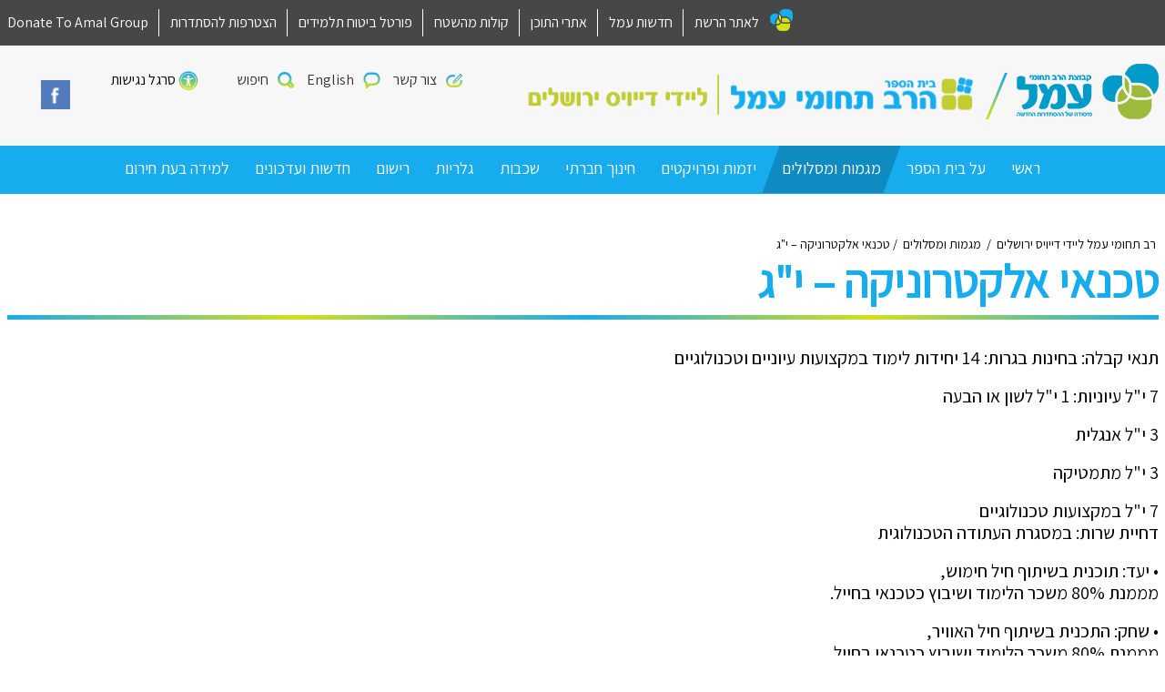

--- FILE ---
content_type: text/html; charset=utf-8
request_url: https://www.google.com/recaptcha/api2/anchor?ar=1&k=6LdemHIpAAAAAOmCKWmCPV9SlUJpKXcvElU10mPC&co=aHR0cHM6Ly9sai5hbWFsbmV0LmsxMi5pbDo0NDM.&hl=en&v=PoyoqOPhxBO7pBk68S4YbpHZ&size=invisible&anchor-ms=20000&execute-ms=30000&cb=qo0o07exh4w
body_size: 48683
content:
<!DOCTYPE HTML><html dir="ltr" lang="en"><head><meta http-equiv="Content-Type" content="text/html; charset=UTF-8">
<meta http-equiv="X-UA-Compatible" content="IE=edge">
<title>reCAPTCHA</title>
<style type="text/css">
/* cyrillic-ext */
@font-face {
  font-family: 'Roboto';
  font-style: normal;
  font-weight: 400;
  font-stretch: 100%;
  src: url(//fonts.gstatic.com/s/roboto/v48/KFO7CnqEu92Fr1ME7kSn66aGLdTylUAMa3GUBHMdazTgWw.woff2) format('woff2');
  unicode-range: U+0460-052F, U+1C80-1C8A, U+20B4, U+2DE0-2DFF, U+A640-A69F, U+FE2E-FE2F;
}
/* cyrillic */
@font-face {
  font-family: 'Roboto';
  font-style: normal;
  font-weight: 400;
  font-stretch: 100%;
  src: url(//fonts.gstatic.com/s/roboto/v48/KFO7CnqEu92Fr1ME7kSn66aGLdTylUAMa3iUBHMdazTgWw.woff2) format('woff2');
  unicode-range: U+0301, U+0400-045F, U+0490-0491, U+04B0-04B1, U+2116;
}
/* greek-ext */
@font-face {
  font-family: 'Roboto';
  font-style: normal;
  font-weight: 400;
  font-stretch: 100%;
  src: url(//fonts.gstatic.com/s/roboto/v48/KFO7CnqEu92Fr1ME7kSn66aGLdTylUAMa3CUBHMdazTgWw.woff2) format('woff2');
  unicode-range: U+1F00-1FFF;
}
/* greek */
@font-face {
  font-family: 'Roboto';
  font-style: normal;
  font-weight: 400;
  font-stretch: 100%;
  src: url(//fonts.gstatic.com/s/roboto/v48/KFO7CnqEu92Fr1ME7kSn66aGLdTylUAMa3-UBHMdazTgWw.woff2) format('woff2');
  unicode-range: U+0370-0377, U+037A-037F, U+0384-038A, U+038C, U+038E-03A1, U+03A3-03FF;
}
/* math */
@font-face {
  font-family: 'Roboto';
  font-style: normal;
  font-weight: 400;
  font-stretch: 100%;
  src: url(//fonts.gstatic.com/s/roboto/v48/KFO7CnqEu92Fr1ME7kSn66aGLdTylUAMawCUBHMdazTgWw.woff2) format('woff2');
  unicode-range: U+0302-0303, U+0305, U+0307-0308, U+0310, U+0312, U+0315, U+031A, U+0326-0327, U+032C, U+032F-0330, U+0332-0333, U+0338, U+033A, U+0346, U+034D, U+0391-03A1, U+03A3-03A9, U+03B1-03C9, U+03D1, U+03D5-03D6, U+03F0-03F1, U+03F4-03F5, U+2016-2017, U+2034-2038, U+203C, U+2040, U+2043, U+2047, U+2050, U+2057, U+205F, U+2070-2071, U+2074-208E, U+2090-209C, U+20D0-20DC, U+20E1, U+20E5-20EF, U+2100-2112, U+2114-2115, U+2117-2121, U+2123-214F, U+2190, U+2192, U+2194-21AE, U+21B0-21E5, U+21F1-21F2, U+21F4-2211, U+2213-2214, U+2216-22FF, U+2308-230B, U+2310, U+2319, U+231C-2321, U+2336-237A, U+237C, U+2395, U+239B-23B7, U+23D0, U+23DC-23E1, U+2474-2475, U+25AF, U+25B3, U+25B7, U+25BD, U+25C1, U+25CA, U+25CC, U+25FB, U+266D-266F, U+27C0-27FF, U+2900-2AFF, U+2B0E-2B11, U+2B30-2B4C, U+2BFE, U+3030, U+FF5B, U+FF5D, U+1D400-1D7FF, U+1EE00-1EEFF;
}
/* symbols */
@font-face {
  font-family: 'Roboto';
  font-style: normal;
  font-weight: 400;
  font-stretch: 100%;
  src: url(//fonts.gstatic.com/s/roboto/v48/KFO7CnqEu92Fr1ME7kSn66aGLdTylUAMaxKUBHMdazTgWw.woff2) format('woff2');
  unicode-range: U+0001-000C, U+000E-001F, U+007F-009F, U+20DD-20E0, U+20E2-20E4, U+2150-218F, U+2190, U+2192, U+2194-2199, U+21AF, U+21E6-21F0, U+21F3, U+2218-2219, U+2299, U+22C4-22C6, U+2300-243F, U+2440-244A, U+2460-24FF, U+25A0-27BF, U+2800-28FF, U+2921-2922, U+2981, U+29BF, U+29EB, U+2B00-2BFF, U+4DC0-4DFF, U+FFF9-FFFB, U+10140-1018E, U+10190-1019C, U+101A0, U+101D0-101FD, U+102E0-102FB, U+10E60-10E7E, U+1D2C0-1D2D3, U+1D2E0-1D37F, U+1F000-1F0FF, U+1F100-1F1AD, U+1F1E6-1F1FF, U+1F30D-1F30F, U+1F315, U+1F31C, U+1F31E, U+1F320-1F32C, U+1F336, U+1F378, U+1F37D, U+1F382, U+1F393-1F39F, U+1F3A7-1F3A8, U+1F3AC-1F3AF, U+1F3C2, U+1F3C4-1F3C6, U+1F3CA-1F3CE, U+1F3D4-1F3E0, U+1F3ED, U+1F3F1-1F3F3, U+1F3F5-1F3F7, U+1F408, U+1F415, U+1F41F, U+1F426, U+1F43F, U+1F441-1F442, U+1F444, U+1F446-1F449, U+1F44C-1F44E, U+1F453, U+1F46A, U+1F47D, U+1F4A3, U+1F4B0, U+1F4B3, U+1F4B9, U+1F4BB, U+1F4BF, U+1F4C8-1F4CB, U+1F4D6, U+1F4DA, U+1F4DF, U+1F4E3-1F4E6, U+1F4EA-1F4ED, U+1F4F7, U+1F4F9-1F4FB, U+1F4FD-1F4FE, U+1F503, U+1F507-1F50B, U+1F50D, U+1F512-1F513, U+1F53E-1F54A, U+1F54F-1F5FA, U+1F610, U+1F650-1F67F, U+1F687, U+1F68D, U+1F691, U+1F694, U+1F698, U+1F6AD, U+1F6B2, U+1F6B9-1F6BA, U+1F6BC, U+1F6C6-1F6CF, U+1F6D3-1F6D7, U+1F6E0-1F6EA, U+1F6F0-1F6F3, U+1F6F7-1F6FC, U+1F700-1F7FF, U+1F800-1F80B, U+1F810-1F847, U+1F850-1F859, U+1F860-1F887, U+1F890-1F8AD, U+1F8B0-1F8BB, U+1F8C0-1F8C1, U+1F900-1F90B, U+1F93B, U+1F946, U+1F984, U+1F996, U+1F9E9, U+1FA00-1FA6F, U+1FA70-1FA7C, U+1FA80-1FA89, U+1FA8F-1FAC6, U+1FACE-1FADC, U+1FADF-1FAE9, U+1FAF0-1FAF8, U+1FB00-1FBFF;
}
/* vietnamese */
@font-face {
  font-family: 'Roboto';
  font-style: normal;
  font-weight: 400;
  font-stretch: 100%;
  src: url(//fonts.gstatic.com/s/roboto/v48/KFO7CnqEu92Fr1ME7kSn66aGLdTylUAMa3OUBHMdazTgWw.woff2) format('woff2');
  unicode-range: U+0102-0103, U+0110-0111, U+0128-0129, U+0168-0169, U+01A0-01A1, U+01AF-01B0, U+0300-0301, U+0303-0304, U+0308-0309, U+0323, U+0329, U+1EA0-1EF9, U+20AB;
}
/* latin-ext */
@font-face {
  font-family: 'Roboto';
  font-style: normal;
  font-weight: 400;
  font-stretch: 100%;
  src: url(//fonts.gstatic.com/s/roboto/v48/KFO7CnqEu92Fr1ME7kSn66aGLdTylUAMa3KUBHMdazTgWw.woff2) format('woff2');
  unicode-range: U+0100-02BA, U+02BD-02C5, U+02C7-02CC, U+02CE-02D7, U+02DD-02FF, U+0304, U+0308, U+0329, U+1D00-1DBF, U+1E00-1E9F, U+1EF2-1EFF, U+2020, U+20A0-20AB, U+20AD-20C0, U+2113, U+2C60-2C7F, U+A720-A7FF;
}
/* latin */
@font-face {
  font-family: 'Roboto';
  font-style: normal;
  font-weight: 400;
  font-stretch: 100%;
  src: url(//fonts.gstatic.com/s/roboto/v48/KFO7CnqEu92Fr1ME7kSn66aGLdTylUAMa3yUBHMdazQ.woff2) format('woff2');
  unicode-range: U+0000-00FF, U+0131, U+0152-0153, U+02BB-02BC, U+02C6, U+02DA, U+02DC, U+0304, U+0308, U+0329, U+2000-206F, U+20AC, U+2122, U+2191, U+2193, U+2212, U+2215, U+FEFF, U+FFFD;
}
/* cyrillic-ext */
@font-face {
  font-family: 'Roboto';
  font-style: normal;
  font-weight: 500;
  font-stretch: 100%;
  src: url(//fonts.gstatic.com/s/roboto/v48/KFO7CnqEu92Fr1ME7kSn66aGLdTylUAMa3GUBHMdazTgWw.woff2) format('woff2');
  unicode-range: U+0460-052F, U+1C80-1C8A, U+20B4, U+2DE0-2DFF, U+A640-A69F, U+FE2E-FE2F;
}
/* cyrillic */
@font-face {
  font-family: 'Roboto';
  font-style: normal;
  font-weight: 500;
  font-stretch: 100%;
  src: url(//fonts.gstatic.com/s/roboto/v48/KFO7CnqEu92Fr1ME7kSn66aGLdTylUAMa3iUBHMdazTgWw.woff2) format('woff2');
  unicode-range: U+0301, U+0400-045F, U+0490-0491, U+04B0-04B1, U+2116;
}
/* greek-ext */
@font-face {
  font-family: 'Roboto';
  font-style: normal;
  font-weight: 500;
  font-stretch: 100%;
  src: url(//fonts.gstatic.com/s/roboto/v48/KFO7CnqEu92Fr1ME7kSn66aGLdTylUAMa3CUBHMdazTgWw.woff2) format('woff2');
  unicode-range: U+1F00-1FFF;
}
/* greek */
@font-face {
  font-family: 'Roboto';
  font-style: normal;
  font-weight: 500;
  font-stretch: 100%;
  src: url(//fonts.gstatic.com/s/roboto/v48/KFO7CnqEu92Fr1ME7kSn66aGLdTylUAMa3-UBHMdazTgWw.woff2) format('woff2');
  unicode-range: U+0370-0377, U+037A-037F, U+0384-038A, U+038C, U+038E-03A1, U+03A3-03FF;
}
/* math */
@font-face {
  font-family: 'Roboto';
  font-style: normal;
  font-weight: 500;
  font-stretch: 100%;
  src: url(//fonts.gstatic.com/s/roboto/v48/KFO7CnqEu92Fr1ME7kSn66aGLdTylUAMawCUBHMdazTgWw.woff2) format('woff2');
  unicode-range: U+0302-0303, U+0305, U+0307-0308, U+0310, U+0312, U+0315, U+031A, U+0326-0327, U+032C, U+032F-0330, U+0332-0333, U+0338, U+033A, U+0346, U+034D, U+0391-03A1, U+03A3-03A9, U+03B1-03C9, U+03D1, U+03D5-03D6, U+03F0-03F1, U+03F4-03F5, U+2016-2017, U+2034-2038, U+203C, U+2040, U+2043, U+2047, U+2050, U+2057, U+205F, U+2070-2071, U+2074-208E, U+2090-209C, U+20D0-20DC, U+20E1, U+20E5-20EF, U+2100-2112, U+2114-2115, U+2117-2121, U+2123-214F, U+2190, U+2192, U+2194-21AE, U+21B0-21E5, U+21F1-21F2, U+21F4-2211, U+2213-2214, U+2216-22FF, U+2308-230B, U+2310, U+2319, U+231C-2321, U+2336-237A, U+237C, U+2395, U+239B-23B7, U+23D0, U+23DC-23E1, U+2474-2475, U+25AF, U+25B3, U+25B7, U+25BD, U+25C1, U+25CA, U+25CC, U+25FB, U+266D-266F, U+27C0-27FF, U+2900-2AFF, U+2B0E-2B11, U+2B30-2B4C, U+2BFE, U+3030, U+FF5B, U+FF5D, U+1D400-1D7FF, U+1EE00-1EEFF;
}
/* symbols */
@font-face {
  font-family: 'Roboto';
  font-style: normal;
  font-weight: 500;
  font-stretch: 100%;
  src: url(//fonts.gstatic.com/s/roboto/v48/KFO7CnqEu92Fr1ME7kSn66aGLdTylUAMaxKUBHMdazTgWw.woff2) format('woff2');
  unicode-range: U+0001-000C, U+000E-001F, U+007F-009F, U+20DD-20E0, U+20E2-20E4, U+2150-218F, U+2190, U+2192, U+2194-2199, U+21AF, U+21E6-21F0, U+21F3, U+2218-2219, U+2299, U+22C4-22C6, U+2300-243F, U+2440-244A, U+2460-24FF, U+25A0-27BF, U+2800-28FF, U+2921-2922, U+2981, U+29BF, U+29EB, U+2B00-2BFF, U+4DC0-4DFF, U+FFF9-FFFB, U+10140-1018E, U+10190-1019C, U+101A0, U+101D0-101FD, U+102E0-102FB, U+10E60-10E7E, U+1D2C0-1D2D3, U+1D2E0-1D37F, U+1F000-1F0FF, U+1F100-1F1AD, U+1F1E6-1F1FF, U+1F30D-1F30F, U+1F315, U+1F31C, U+1F31E, U+1F320-1F32C, U+1F336, U+1F378, U+1F37D, U+1F382, U+1F393-1F39F, U+1F3A7-1F3A8, U+1F3AC-1F3AF, U+1F3C2, U+1F3C4-1F3C6, U+1F3CA-1F3CE, U+1F3D4-1F3E0, U+1F3ED, U+1F3F1-1F3F3, U+1F3F5-1F3F7, U+1F408, U+1F415, U+1F41F, U+1F426, U+1F43F, U+1F441-1F442, U+1F444, U+1F446-1F449, U+1F44C-1F44E, U+1F453, U+1F46A, U+1F47D, U+1F4A3, U+1F4B0, U+1F4B3, U+1F4B9, U+1F4BB, U+1F4BF, U+1F4C8-1F4CB, U+1F4D6, U+1F4DA, U+1F4DF, U+1F4E3-1F4E6, U+1F4EA-1F4ED, U+1F4F7, U+1F4F9-1F4FB, U+1F4FD-1F4FE, U+1F503, U+1F507-1F50B, U+1F50D, U+1F512-1F513, U+1F53E-1F54A, U+1F54F-1F5FA, U+1F610, U+1F650-1F67F, U+1F687, U+1F68D, U+1F691, U+1F694, U+1F698, U+1F6AD, U+1F6B2, U+1F6B9-1F6BA, U+1F6BC, U+1F6C6-1F6CF, U+1F6D3-1F6D7, U+1F6E0-1F6EA, U+1F6F0-1F6F3, U+1F6F7-1F6FC, U+1F700-1F7FF, U+1F800-1F80B, U+1F810-1F847, U+1F850-1F859, U+1F860-1F887, U+1F890-1F8AD, U+1F8B0-1F8BB, U+1F8C0-1F8C1, U+1F900-1F90B, U+1F93B, U+1F946, U+1F984, U+1F996, U+1F9E9, U+1FA00-1FA6F, U+1FA70-1FA7C, U+1FA80-1FA89, U+1FA8F-1FAC6, U+1FACE-1FADC, U+1FADF-1FAE9, U+1FAF0-1FAF8, U+1FB00-1FBFF;
}
/* vietnamese */
@font-face {
  font-family: 'Roboto';
  font-style: normal;
  font-weight: 500;
  font-stretch: 100%;
  src: url(//fonts.gstatic.com/s/roboto/v48/KFO7CnqEu92Fr1ME7kSn66aGLdTylUAMa3OUBHMdazTgWw.woff2) format('woff2');
  unicode-range: U+0102-0103, U+0110-0111, U+0128-0129, U+0168-0169, U+01A0-01A1, U+01AF-01B0, U+0300-0301, U+0303-0304, U+0308-0309, U+0323, U+0329, U+1EA0-1EF9, U+20AB;
}
/* latin-ext */
@font-face {
  font-family: 'Roboto';
  font-style: normal;
  font-weight: 500;
  font-stretch: 100%;
  src: url(//fonts.gstatic.com/s/roboto/v48/KFO7CnqEu92Fr1ME7kSn66aGLdTylUAMa3KUBHMdazTgWw.woff2) format('woff2');
  unicode-range: U+0100-02BA, U+02BD-02C5, U+02C7-02CC, U+02CE-02D7, U+02DD-02FF, U+0304, U+0308, U+0329, U+1D00-1DBF, U+1E00-1E9F, U+1EF2-1EFF, U+2020, U+20A0-20AB, U+20AD-20C0, U+2113, U+2C60-2C7F, U+A720-A7FF;
}
/* latin */
@font-face {
  font-family: 'Roboto';
  font-style: normal;
  font-weight: 500;
  font-stretch: 100%;
  src: url(//fonts.gstatic.com/s/roboto/v48/KFO7CnqEu92Fr1ME7kSn66aGLdTylUAMa3yUBHMdazQ.woff2) format('woff2');
  unicode-range: U+0000-00FF, U+0131, U+0152-0153, U+02BB-02BC, U+02C6, U+02DA, U+02DC, U+0304, U+0308, U+0329, U+2000-206F, U+20AC, U+2122, U+2191, U+2193, U+2212, U+2215, U+FEFF, U+FFFD;
}
/* cyrillic-ext */
@font-face {
  font-family: 'Roboto';
  font-style: normal;
  font-weight: 900;
  font-stretch: 100%;
  src: url(//fonts.gstatic.com/s/roboto/v48/KFO7CnqEu92Fr1ME7kSn66aGLdTylUAMa3GUBHMdazTgWw.woff2) format('woff2');
  unicode-range: U+0460-052F, U+1C80-1C8A, U+20B4, U+2DE0-2DFF, U+A640-A69F, U+FE2E-FE2F;
}
/* cyrillic */
@font-face {
  font-family: 'Roboto';
  font-style: normal;
  font-weight: 900;
  font-stretch: 100%;
  src: url(//fonts.gstatic.com/s/roboto/v48/KFO7CnqEu92Fr1ME7kSn66aGLdTylUAMa3iUBHMdazTgWw.woff2) format('woff2');
  unicode-range: U+0301, U+0400-045F, U+0490-0491, U+04B0-04B1, U+2116;
}
/* greek-ext */
@font-face {
  font-family: 'Roboto';
  font-style: normal;
  font-weight: 900;
  font-stretch: 100%;
  src: url(//fonts.gstatic.com/s/roboto/v48/KFO7CnqEu92Fr1ME7kSn66aGLdTylUAMa3CUBHMdazTgWw.woff2) format('woff2');
  unicode-range: U+1F00-1FFF;
}
/* greek */
@font-face {
  font-family: 'Roboto';
  font-style: normal;
  font-weight: 900;
  font-stretch: 100%;
  src: url(//fonts.gstatic.com/s/roboto/v48/KFO7CnqEu92Fr1ME7kSn66aGLdTylUAMa3-UBHMdazTgWw.woff2) format('woff2');
  unicode-range: U+0370-0377, U+037A-037F, U+0384-038A, U+038C, U+038E-03A1, U+03A3-03FF;
}
/* math */
@font-face {
  font-family: 'Roboto';
  font-style: normal;
  font-weight: 900;
  font-stretch: 100%;
  src: url(//fonts.gstatic.com/s/roboto/v48/KFO7CnqEu92Fr1ME7kSn66aGLdTylUAMawCUBHMdazTgWw.woff2) format('woff2');
  unicode-range: U+0302-0303, U+0305, U+0307-0308, U+0310, U+0312, U+0315, U+031A, U+0326-0327, U+032C, U+032F-0330, U+0332-0333, U+0338, U+033A, U+0346, U+034D, U+0391-03A1, U+03A3-03A9, U+03B1-03C9, U+03D1, U+03D5-03D6, U+03F0-03F1, U+03F4-03F5, U+2016-2017, U+2034-2038, U+203C, U+2040, U+2043, U+2047, U+2050, U+2057, U+205F, U+2070-2071, U+2074-208E, U+2090-209C, U+20D0-20DC, U+20E1, U+20E5-20EF, U+2100-2112, U+2114-2115, U+2117-2121, U+2123-214F, U+2190, U+2192, U+2194-21AE, U+21B0-21E5, U+21F1-21F2, U+21F4-2211, U+2213-2214, U+2216-22FF, U+2308-230B, U+2310, U+2319, U+231C-2321, U+2336-237A, U+237C, U+2395, U+239B-23B7, U+23D0, U+23DC-23E1, U+2474-2475, U+25AF, U+25B3, U+25B7, U+25BD, U+25C1, U+25CA, U+25CC, U+25FB, U+266D-266F, U+27C0-27FF, U+2900-2AFF, U+2B0E-2B11, U+2B30-2B4C, U+2BFE, U+3030, U+FF5B, U+FF5D, U+1D400-1D7FF, U+1EE00-1EEFF;
}
/* symbols */
@font-face {
  font-family: 'Roboto';
  font-style: normal;
  font-weight: 900;
  font-stretch: 100%;
  src: url(//fonts.gstatic.com/s/roboto/v48/KFO7CnqEu92Fr1ME7kSn66aGLdTylUAMaxKUBHMdazTgWw.woff2) format('woff2');
  unicode-range: U+0001-000C, U+000E-001F, U+007F-009F, U+20DD-20E0, U+20E2-20E4, U+2150-218F, U+2190, U+2192, U+2194-2199, U+21AF, U+21E6-21F0, U+21F3, U+2218-2219, U+2299, U+22C4-22C6, U+2300-243F, U+2440-244A, U+2460-24FF, U+25A0-27BF, U+2800-28FF, U+2921-2922, U+2981, U+29BF, U+29EB, U+2B00-2BFF, U+4DC0-4DFF, U+FFF9-FFFB, U+10140-1018E, U+10190-1019C, U+101A0, U+101D0-101FD, U+102E0-102FB, U+10E60-10E7E, U+1D2C0-1D2D3, U+1D2E0-1D37F, U+1F000-1F0FF, U+1F100-1F1AD, U+1F1E6-1F1FF, U+1F30D-1F30F, U+1F315, U+1F31C, U+1F31E, U+1F320-1F32C, U+1F336, U+1F378, U+1F37D, U+1F382, U+1F393-1F39F, U+1F3A7-1F3A8, U+1F3AC-1F3AF, U+1F3C2, U+1F3C4-1F3C6, U+1F3CA-1F3CE, U+1F3D4-1F3E0, U+1F3ED, U+1F3F1-1F3F3, U+1F3F5-1F3F7, U+1F408, U+1F415, U+1F41F, U+1F426, U+1F43F, U+1F441-1F442, U+1F444, U+1F446-1F449, U+1F44C-1F44E, U+1F453, U+1F46A, U+1F47D, U+1F4A3, U+1F4B0, U+1F4B3, U+1F4B9, U+1F4BB, U+1F4BF, U+1F4C8-1F4CB, U+1F4D6, U+1F4DA, U+1F4DF, U+1F4E3-1F4E6, U+1F4EA-1F4ED, U+1F4F7, U+1F4F9-1F4FB, U+1F4FD-1F4FE, U+1F503, U+1F507-1F50B, U+1F50D, U+1F512-1F513, U+1F53E-1F54A, U+1F54F-1F5FA, U+1F610, U+1F650-1F67F, U+1F687, U+1F68D, U+1F691, U+1F694, U+1F698, U+1F6AD, U+1F6B2, U+1F6B9-1F6BA, U+1F6BC, U+1F6C6-1F6CF, U+1F6D3-1F6D7, U+1F6E0-1F6EA, U+1F6F0-1F6F3, U+1F6F7-1F6FC, U+1F700-1F7FF, U+1F800-1F80B, U+1F810-1F847, U+1F850-1F859, U+1F860-1F887, U+1F890-1F8AD, U+1F8B0-1F8BB, U+1F8C0-1F8C1, U+1F900-1F90B, U+1F93B, U+1F946, U+1F984, U+1F996, U+1F9E9, U+1FA00-1FA6F, U+1FA70-1FA7C, U+1FA80-1FA89, U+1FA8F-1FAC6, U+1FACE-1FADC, U+1FADF-1FAE9, U+1FAF0-1FAF8, U+1FB00-1FBFF;
}
/* vietnamese */
@font-face {
  font-family: 'Roboto';
  font-style: normal;
  font-weight: 900;
  font-stretch: 100%;
  src: url(//fonts.gstatic.com/s/roboto/v48/KFO7CnqEu92Fr1ME7kSn66aGLdTylUAMa3OUBHMdazTgWw.woff2) format('woff2');
  unicode-range: U+0102-0103, U+0110-0111, U+0128-0129, U+0168-0169, U+01A0-01A1, U+01AF-01B0, U+0300-0301, U+0303-0304, U+0308-0309, U+0323, U+0329, U+1EA0-1EF9, U+20AB;
}
/* latin-ext */
@font-face {
  font-family: 'Roboto';
  font-style: normal;
  font-weight: 900;
  font-stretch: 100%;
  src: url(//fonts.gstatic.com/s/roboto/v48/KFO7CnqEu92Fr1ME7kSn66aGLdTylUAMa3KUBHMdazTgWw.woff2) format('woff2');
  unicode-range: U+0100-02BA, U+02BD-02C5, U+02C7-02CC, U+02CE-02D7, U+02DD-02FF, U+0304, U+0308, U+0329, U+1D00-1DBF, U+1E00-1E9F, U+1EF2-1EFF, U+2020, U+20A0-20AB, U+20AD-20C0, U+2113, U+2C60-2C7F, U+A720-A7FF;
}
/* latin */
@font-face {
  font-family: 'Roboto';
  font-style: normal;
  font-weight: 900;
  font-stretch: 100%;
  src: url(//fonts.gstatic.com/s/roboto/v48/KFO7CnqEu92Fr1ME7kSn66aGLdTylUAMa3yUBHMdazQ.woff2) format('woff2');
  unicode-range: U+0000-00FF, U+0131, U+0152-0153, U+02BB-02BC, U+02C6, U+02DA, U+02DC, U+0304, U+0308, U+0329, U+2000-206F, U+20AC, U+2122, U+2191, U+2193, U+2212, U+2215, U+FEFF, U+FFFD;
}

</style>
<link rel="stylesheet" type="text/css" href="https://www.gstatic.com/recaptcha/releases/PoyoqOPhxBO7pBk68S4YbpHZ/styles__ltr.css">
<script nonce="j1okbgAm3ASvsh7Ch_zjnw" type="text/javascript">window['__recaptcha_api'] = 'https://www.google.com/recaptcha/api2/';</script>
<script type="text/javascript" src="https://www.gstatic.com/recaptcha/releases/PoyoqOPhxBO7pBk68S4YbpHZ/recaptcha__en.js" nonce="j1okbgAm3ASvsh7Ch_zjnw">
      
    </script></head>
<body><div id="rc-anchor-alert" class="rc-anchor-alert"></div>
<input type="hidden" id="recaptcha-token" value="[base64]">
<script type="text/javascript" nonce="j1okbgAm3ASvsh7Ch_zjnw">
      recaptcha.anchor.Main.init("[\x22ainput\x22,[\x22bgdata\x22,\x22\x22,\[base64]/[base64]/[base64]/KE4oMTI0LHYsdi5HKSxMWihsLHYpKTpOKDEyNCx2LGwpLFYpLHYpLFQpKSxGKDE3MSx2KX0scjc9ZnVuY3Rpb24obCl7cmV0dXJuIGx9LEM9ZnVuY3Rpb24obCxWLHYpe04odixsLFYpLFZbYWtdPTI3OTZ9LG49ZnVuY3Rpb24obCxWKXtWLlg9KChWLlg/[base64]/[base64]/[base64]/[base64]/[base64]/[base64]/[base64]/[base64]/[base64]/[base64]/[base64]\\u003d\x22,\[base64]\\u003d\\u003d\x22,\x22GMO9ISc5wp01w71Kwr/CuRnDkgLCrsOJQnZQZ8OTSQ/DoHsnOF0PwoHDtsOiDS16WcKEe8Kgw5IGw4LDoMOWw7Z2ICUzMUp/KMOgdcK9eMO/GRHDoErDlnzCvndOCAsxwq9wEXrDtE0tLsKVwqc1aMKyw4Rzwp90w5fCtsKpwqLDhRrDmVPCvwx1w7J8woHDs8Oww5vCmRMZwq3DlXTCpcKIw5I/w7bCtXPCnw5EQmwaNSvCucK1wrpqwp3DhgLDmMOSwp4Uw63DvsKNNcKqKcOnGRjCnzYsw6XCh8OjwoHDiMO2AsO5FQsDwqdDMVrDh8Oewpt8w4zDvnfDomfCtcOXZsOtw68Rw4xYZU7Ctk/[base64]/CncOmwozDoMKwBsOHw4/DmcKbcULCmMORw6jCocK2woBafcOYwpTCj1XDvzPCusOgw6XDkXjDg2w8NEYKw6E9L8OyKsKlw6lNw6gLwo3DisOUw4cHw7HDnEo/w6obfcK+PzvDsx5Ew6hkwrprRyLDnBQ2wqU7cMOAwrsHCsORwpI1w6FbZsK4QX48HcKBFMKaUFggw4x/eXXDvsORFcK/w6rCrhzDsmvCtcOaw5rDomZwZsOcw6fCtMODZsOwwrNzworDtsOJSsK3VsOPw6LDscOZJkImwpw4K8KBMcOuw7nDvMKHCjZJcMKUYcO6w6cWwrrDmMOGOsKsVsKYGGXDtsK1wqxaUcK/IzRAA8OYw6llwpEWecOoFcOKwohQwoQGw5TDtsOaRSbDgcOSwqkfCxDDgMOyPMO4dV/CjlnCssO3X0ojDMKsHMKCDDk6YsObMcOMS8K4FMOKFQYjPFshdcOXHwg0XibDs2h7w5lUbi1fTcOOQ33Cs2pNw6B7w511aHpmw7rCgMKgWn5owpl1w69xw4LDrAPDvVvDvcKSZgrCoU/[base64]/CmQ3DnFF3XTcJw7/Cqj4wwq7Cu8K4wq/DnmcMwpkaGy/ChRVTwrnDt8OHBgPCl8OCRgvCrTbCvMOsw4rCp8Oqw6jDsMOaYG3CsMKYCh0cCMKiwobDshIwHlEjZ8K3McKMdiDChl/CgMO9Vg/Cv8KdFcOWdcK0woxgV8OZOMOoGxNfOcKJw7dpYkTDm8OMCsO6KcOQe1LDs8Oqw7fClMOYF1fDjTJBwpYmw7bCjsKww55nwpB/w5fCocOBwpcQw44/w6EUw6rCq8KowrPDoiTCk8OdBRbDiFjCkiLCuTvCjsOIPMO1HMOWw5XCksKFbyPCmMOQw4gNWDDCoMORXMKlEcKMe8O4ZmTCnAvDtgPCrTBLEmctSk4WwqEvw7XCvyTDu8KxXDAgETDDmcOow7g/[base64]/CscOeKcOaJMOIcwJsT3QRwpRfDcKPJMOEdMO/w7EywpkMw4LCqTR3T8O+wr7DqMOHwoFVwrnCpAnDu8KCTcOgMlw6L3jClMOXwobDuMKEw5TDsT7Dv2ZOwqQyecOjwrzDmgjDtcKIaMK+BQ/DjcOEIVxSwrjCr8KffwnDhBc2wrzCjGciDChLEXA7wrI8cW1fw5nCsVdGLmnDkHHCjcO/wrtPw43Dj8OtR8KGwpocw7zCqBZtwovDvUTCiDxkw6lowp1tPMKoZMO2eMKLwrNEw5DColRQwq/Dq1prw5gzw7ccG8KNw6crAsOcH8OJwrgeGMK6DzfDtgDClcOZw7d/IMKgw5/DjSbCocKUXsO+IMKHw74mDTVAwrlxwrbCiMOlwoFEw6V0NXBcKw/Ds8KgbMKCwrvCpMK1w7p0wqYIEMK1PHjCvcKIw4LCqMODwqgQNcKEBSTCkMKtw4fDrHZ5GsKRLS/DjFXCuMOyFkQ/w55IP8Oewr/CvVB7J3Ftwr7CsAXDvcKYw73CgRXCp8OBEhHDolImw5Vxw5bCrWLDg8OxwqDCqsK+RkwDDcOObV8bw6TDjsOJZAkow6Q6wpLCrcKtdHANKcOwwr0fBMKJFjcPw6nDr8O9wrJGY8OHW8K/wow5w5cDSMOBw6kaw6/Co8OWH2PCm8Klw6lEwoBNw5jCiMKGBmkZE8OrC8KBA1XDjiPDr8KWwoEowqVnwpTCqVoERVHCl8KGwo/DlMKaw6PClgo8PkYow7YFw4fClXhbKFbCrn/[base64]/CrRxrLVXCl8O6BsOMwp5hQiApU8KlPsOJJ31DWF3DlcOCQXFVwqdAwrMEG8Kow5PDrMO6DMO2w4YHQ8Ouwr/ChUrDiglsfxYLMMOIw5JIw5p7RA5Mw5fDgBTCm8OSAMKcUTnDicOlwo0qwpBMc8OSDVrDs3DCisOBwrdqTMKMQVknwoLDs8Kvw6hrw4jDhcKeVMOjDB1xwopNLy4Bwrpfw6fCiCPDn3fClsKPwqTDvMKCdTPDhsK/Y2JEw77CqzYQwoEJQTBLw5fDkMOVw5nDkMK4Z8OAwrfChsOmAMK4eMOGJMO5wokMSsK8MsK/[base64]/CnMOgG8Otwq0/wqUywqsYw4bDpxzCgsOhw68nw6PCvsKxw4tMZDfCgy3CuMOHw4ZAwq3CpHrCq8KFwo7CowEFcMKSwoZbwqwXw7xEcF/Cv1tPcBPCmMOywonCjXlOwooow7QMw7bCjsOTesOKNFfCg8Kpw4LDgcKveMKzeQPCkRtqTcKBFl5Lw6jDvVTCucO5wpNvCB1bw40Lw63Cj8O/wpLDicOrw5QiIcOCw61Kwo/DjMOSLMK7wqMvfFXCpzTClcOjwr/[base64]/wroBw6RnBA7CmsKrXQ3DtgfCjA3CsMKvMMO4w68Vwq3DpQxWGEowwpJdwrsQN8O3XG/CsAFuIUXDisKbwrxnQMKYYMKAwrQhEcKnw6hgGiQ9wqrDtsKMJn/CgsOawqPDpsKWVTd3w5V+NTN/GCHDnjBqHHMAwqzDp2I7ckdSSsKGw7/Dk8K2w7vDviEkSyjCoMKaNcKDIsOEw5TDvAQ3w7UDVgbDmVIcwp7CnmQ6w67DiTzCmcKySMK0w7Q4w7BzwrkwwqJ+wptHw5LClBIbDsOXcMOQWxfCiF3DkTEvRCtMw58/w5MRw4VIw78sw6rCr8KYTcKXwojCqgx+w40YwrfCpg8EwpVgw7bCk8O7PzLCmQJhAsOCwpJBw6ocw7/[base64]/T8KkHldPQw/Dl8OYw4PCicOARsOkI19/wq5fUETCgcOsXDvCq8O7AcK1f0XCuMKVBwgqEcOiZEjCp8O3S8KRwqrCqDxTwpjCrEw4YcOJIcO6TXsRwrfDmRpCw6hWGgpqAF0/EcKqQho5w5A9w6nCqhEGXxXCrxLCl8K8X3RQw41twoB5P8KpAVd+wpvDu8Ksw6d2w7fCkGfDhsOPDBd/e2oQw7IbZsKkw7jDugc6w6LChxEKZBPCgsOiw7fCrsO7wpcWwqTDgS5zw5zCo8ODSMKiwoAMwofDny3DoMOqDhVtAsK1wr9LFE9EwpMnf3BDCcK7NsK2w5TDhcOOIioRBSwPHMKYw656wo5BaS3Cu1B3w57Dq0BXw4Yjw5TDgFkQUlPCvcO0w5NpGsOwwr/Ds3jDlcO5wqjDpMKnd8Ojw6PChh00w7hqVsKsw7rDqcOmMFImw4HDuVPCucOzRk7DvMOcw7TDr8OYwqLDkEbDlsKbw5/CmX8ABlIPSz9PE8KtPnoBTxtZCATCphXDpmlvwo3DoxQ7esOew5MawqDChTDDryLDrcKrwpZfC0ZzF8KSYkXDncOPOl7CgMOfw4gTwrgIC8Krw7FAXMKscDBAH8KVwr3CqWx/w4vCjkrDq23CnFvDusOPwrdnw4rChQ3Djzpkw5R/wrHDgsOOw7Q+bGfCi8K3X2AtVm97w61eBXXDpsO7csK+WENSwqlKwodAA8KxcMOTw6jDrcKDw5DDoSASZMKVBSXCgWVUFxgJwpdBRm8KSMK/[base64]/DsTzDq8Kywo7CvTfCkiLCtsOkYMO9dcKIwpgYwoI9CcKUwrASR8Kqwp8Ow4fDtB3DrHx7QBXDuC4bA8Kdw7jDusOiWVvCgnxtwrQXw4oswpLCswgOTF/DlsOhwqAFwrbDk8K/w7laEHI6wqvCpMOdwrPDj8OHwoQzZcKaw5HDlMKjS8OjIsOBF0RtCMOsw7XCoyAtwpDDunoTw4NHw4zDoxpjS8KDIsK2ScOKTMO5w7ApJcKBDAPDm8OOEsOgw6RYLB7Ds8KswrnCvyHCq21SV3pyAWkkwrrDiXvDmjDDn8OWNGjDhj3DkGbCrh/[base64]/CrgjDkh/CvC/[base64]/w7XCg3ZDCcK3w701O8O3wqoEZndhw6nDvcKiL8KXwqvDtcK1IsKmNivDu8O3wrxEwrjDrMKEwrnCqsK9a8OoUR0vw6FKb8OKW8KKMAs5w4QLDw7CqFM6NAgjw5PCmsOmw6d/wrzCiMOYATTDtwDDucOYT8OQw4vChXDCkMOmE8OOOsONRm5xw64KbMKrI8OvG8Kaw7LDgw/DrMKYw4goEMK0OlrDnhxWwpgKeMOOGx1oW8O/[base64]/DmsKKw67DrzXDlnnDjcKxGjjDkWzClFlZwr/DocOtwqYqw63Ci8OJHcOiwrjDisKAw6tsVcKtw5/DgSvDmFvCry3Du0DDtcOjRMKxwrzDrsO5w7/DqMORw4vDinnCh8OHfsOzUj7DjsOyP8OYwpUfO0wJEcKlecO5dFc6KkjDrMOHw5XCg8O3woYuw6I/OjfDkETDn0zCqsOTwq3DtWg6w79Afj0+w53DrTbDgDhsJ0/DqV94w4vDnQnClMKowrPDsB/DmcO1w6tOw5IqwqxVwqLCjsOBw5rCsWBhKCVddDUqw4bDuMODwqbCpsKcw5XDrB3Crh8YMSFrPsOPBXHDoHEuw6nCm8OaIMOZwr92J8KjwpHCgsKGwowJw7HDq8OIw4/[base64]/DqsKLPsKYI8KUwqrDhsO5w5EtHcKSaMKBGl7ClQzDrUU+KiTCtcOlwpwtK3V/w77DoXI2ZSXCmk48DsK1X09Vw5zCkXHCuFgpwr1AwrBTLjTDnMKEGHsgJRpsw7TDnjdRw47Ci8KwR3vDvMKEw73DuRXDkW7CkMKIwrHDgcKQw4M1QcO6wo/[base64]/Co2A1bTwiwq/DkAAew6LDlsONw5kGw6sMD3DCtMKVQ8OGw7k7fMKtw4V1aCHDuMOPTsOiW8KwZhfCnE/CiwXDtUXDoMKkBcKcNsOrEXnDlT/DoAbDocOIwpDDqsK/w7saccOBw7BGOifDlk/ClEfCkVbDsRsxLnnDn8ORwpfCv8K7wrTCsVhfF1zCj0d9f8Kyw5rCjcKswp7CgDbDijAvcU8vciI4WnnDpV/[base64]/Ct8Khw6IBw6xjwoliwrjCl8OsLTxKw6sWw4Y7wqvClQTDmMOId8OBD2LCnVZvKsOrYHxiWsKjwqjDsiTCjCoOwrg2wqHDoMO2wrMeQ8KYwqxzw7FfGSMKw5NyMXIDw7DCsi7Dm8KAOsOdAsKvCTxuelVLw5LCiMO9woc/bsO+wqhiw4FMwqDCisOhOhFuIHLCmcOkw4/Cr0/[base64]/YirDjsO1AMOfBsOuw7gDw5EaYMOFN2FBwofDrMOMwrPCo8KGLGMFAcOlMMKuw43DucO1D8KSFcK1wptwGMOpNsOTRsKKMcOARsK9wqPCsQBgwqR/[base64]/DjhF6wr7DgsOrwrnDvsKHwrYuw4/CtlXDo0/CgsK1wrPCmMOIwpTCo8OxwqDCi8KASUJWG8KDw7hmwrEoay3ClWDCkcKqwo/DvsOlGcKwwr7CgcOyK0IhTSQkfMK5VsOaw7rDhErCsjM1wpfChcKlw5bDpjLDm1rCnUfCknzDujs6w78cwpZTw5BOwr7Dkj8OwplYw7vDvsOEBsKVwoovYMKBwrPDn1nCvD1vFn1/JcOsNFfCp8KZw4dqbSjCt8KDM8OcCT9Rwo12b3s/OzMTwoB5VWgcw4sxw7t4EsOew59LIcONwpnCuHhXaMKnwonCmMOeTcOpTMKrLU3CpMK7wrIIwplqwrpjHsOyw694wpTDvsKyIsO6Am7Ck8OtwonDncK2MMOcIcODw7YtwrAjS34bwpnDocO1wr7CtWrDjcOhw7Elw6XDimXCqiBdGcONwpPDujd/LU3CrAE8AMKefcKUIcKDSkzCvgMNwqTCicOCSW3DvnJqdcOFdMOEwpI7fiDDpyN8wofCuxhiwobDtksRfMKFasOfQ1/Cs8OUw7vDojrDqS50GcOBwoDDrMO3LCfCkcKpLMOFw4gOYlzDtVkHw6LDjX0tw6J0wrVywoHCqsK7wo3Drggywo/CqC0jQcOIfiM5KMOnLUw4wrIwwrJlKTHDpQTDl8OEw7hWw7/Ds8OSw5B4w5J/w6lTwobCt8OVTMOfGRpkTyLClsKpw6sqwrvDocObwqcgDClLXHsDw4ZMT8Ouw7AzaMKGajJRwp3CtsO+w6vDhUFgw7lTwp3CkiPDlzN/dcKVw6nDkcKywo9xLwvDpynDmsKrwoFiwqJkw45UwpwwwrMFe0rCmTlAPBdQM8KYbEbDlcOPBXrCoSkzHG5Kw6Y4woTDrT9Ww68RIT/DqC1Vw7XCnjMzw4/CimrDmS9bfMODwrnCoX11wqHCqXp9wokYHsOGYcO5ZsKeWcOdcMKJBjh6w5cswrvCkCUgSycewoLDq8K/cg4AwrvDhzpewoQdwoDDjR7CuSfDtx/DvcOOF8KAwqZDw5EZw5gUfMOHwq/Cmw5fcMOOLVTDq1PCkcO6U0DCsTJrZx1IYcK5cyUnwrR3wqfDuHcQw7zCu8OPwpvCjAcdGMKEwo3DlMOLwq5awqcBPmcxdwXDsAfDpCfDvn/[base64]/[base64]/Cv1oHwq7DpMO+w44twrbCiMOADMKfwqhUw7vCrMO/w5HDjsK1w4DCu1vCkCrDrERJKMKkIMOxWC9TwqB8wog4wqHDjcKeJkXDqFtOGMKVPgnDmkNTJsOgwq/CuMOLwqbCgsODIUvDn8K/[base64]/wqLCrhcqw7tHYcK4wqxhTMKudUx7w706woHCosOGwpkkwqI1w4UBWDDCu8KIwr7CmcOvwpwPDMOmw7bDvlkLwrLDiMODwoLDm3IUJ8KAwroACTN9DsOGwpDDnMKiw69wciwrw7shw7jDgDHCkw9WR8OBw5XDoxbCvMKdR8OeQ8O/w5JUwpJ9RSQPw5/CjmDChMOfNsO3w6h+w4V6ScONwqB4wqnDnj5WdB1RYWQCwpAjWsKawpROw6/DiMOcw5I7w6LCo2rCpMKIwqrDixrDsnYkw4sWcWLDo1gfw6LCrB3DnxnCmMOAwqrCr8K+NsOAwpp3wpAQZ1tsH1FcwpQaw5PDtljDncODwrnCvsKnwrnCiMKac2dfFT1ELEV6IWjDmsKUwpwMw4BXHsKma8OTw5HCnMO/[base64]/Dm2vChz5xT8OiIsOtwrTCkMOewoFBwohCSyJGDcOEwp89MMO9ESPCmsKsfG7Cki8/[base64]/CkhslwpPDk8O6wrzCuHtQR8KgWH80WMO4w6dxwpxeHxrDmwZzw4ltw4HCssKtw6gGIcOlwo3CsMOrDU/CvsKNw4A/woZ+w4YeGMKEwq9ww4FfGgDCoT7ChsKUwr8Fw64lw43CrcKKCcK8TyPDlsOSQcO1CSDCtsKnESjDnnlFJzPCpwLDr1sqacOjO8KAwpXDlMOjbcKPwp4Ww4ZdR00rw5EMw7/CmcOlYMKvw5E5wqQdO8Kaw7/CrcKwwrcQPcOQw6BkwrHCg0PCpMOdw4DCncK9w6RjMMKYVcONw7XDujnCl8OtwrciE1YGY0XDqsKobnE6JsOcW3DCjMOKwo7DtwUpw5bDj1TCtlDCmj9lKsKOwo/Clk9rwofCqxRfwrrCkmnCkcKUDk0Xwr3DusKnw73Dn0bCscOPBMO+JRsFMiRdbcOIworDiGQDQkTDkcKLwpnCscK7W8KbwqFtdSPDq8O+fQpHwqrCmcKrw61Nw5Q/w7XCiMKgWXMdV8OzRcOrw5/[base64]/CkcKYw4XDs3BxWcKxwo5vBlXCtzRNXsOdUsKYwohmwp1nw7VcwpDDnMK5KsOHf8KRwo/DmUfDuj4YwrPCvMK0J8O5V8Off8OmScOWCMKjRsOAeDIFBsO0Jh80OHYZwpROG8Oxw5bCv8OuwrzCn1nDmzXDlcOcbsKGJ1dUwog0NyJrJcK2w4ZWOMOqw4TDrsOREkd8QsK6wpbDoEpxw4HDgx/DonMMw5RFLiUYw6PDvUp7XmnDrittw6XDtiHCo0dQw6pCBMKKw6XCuiXCkMKjwpUEw6/CoUBFw5N6f8OzI8K6fMKtBS7DrgJ0MXwAH8OgIiAaw5/Cvn/Ch8Kww5zCicOEXQsjwohew6FVZmc2w6PDnxPCgcKkMkzCnjzCj2PCtsKrAlkLPlo9wo/CscObNMKfwp/CsMKIK8KAIMOCGhfCocO9A1vCvsOWMDdtw68/[base64]/CpD4aXcORwrJ6FsKZwqseAU1gw54IwqwVwrTDs8KIw47DlH1Qw7AGw5fDvCNoVcOFwr0sb8KLDBXCoGvDhhkQUMOZHnTDn1A3QMKvB8Oewp7CryfCu2RDwoNXwo5dw4g3w4TDnMKwwrzDg8KZSETDvDAAAEN3VUEcwoAaw5o2wot2wohlFBPDpQbCocKyw5g/wrwjwpTClW5BwpXCoyfDr8OJw4LDoXDCuk/ChsOhRjlXLcKUw6cmwrDDpsOcw4pqw6Vaw48oG8O0wpvDrMOTNXLClsK0w64XwpTCihUew6vCjMK8MnRgehvCjmBLcMOZCFHDksKrw7/[base64]/[base64]/CvRohwpkmUyjCpcKaw6/Dk8KLA8ODa1vDu8OiDBTDu0rDvMKSw64oUcK/w4vDmgjCisKFdiJwFMKJTcOawq3Du8KAwooWwrPCpVgUw57DjMKEw7JFDsOpasKqYHbCiMOcSMKcwoscK2MAWcKDw75DwrJwLMOEL8Oiw43CoxbCqcKDPcO2dF3Do8O8T8KSHcOsw65Swr/CoMOdYRYKdcOEYUIFwpJrwpdMfwteYcOeTkB1XMKBKivDg17CicKnw5hCw5/CvcKbw7/CusKyJXAAwo5oRMKqDB/DucKFwrRWXQF6wqHCgCHDsAQhA8Ojwq17wo1IcMKhbcOZwrXDnRQHTRQNWGjChAPCrTLCh8Kewo7Ch8K+RsKBI1MXw5zDpD8AIMKQw5DCj3QKI3/[base64]/[base64]/DhMKEWsKLTTIcGVhsblliwpQeHlzDqsO4wooGKhoew4URIEjCsMO3w4PCuWDCkMOgYcOwA8KlwpUQQcO0Szk+Q38FUBvDsQvDssKuUMKDw6/Cj8O7dAvCkMO9cRHDqMKMMBwhGMKFXcO/wqTDoHHDq8KYw5zDk8O6wr/DrH9EChcZwo8/WBPDk8KdwpYyw4khw7IFwrXDtcKtNSAnw7gtw7jCszvDpcOdM8K2E8O6wqDDp8KDSkF/wqM5XmwNDMKUwp/Cm1bDlMKswoELe8KOIT8Xw5fDkF7DiS3CinvClsOZwrp1UMOowoDCjsKtV8KIwpkaw6DCqkbDkMOeWcKOwo8kwrtMeH0wwrnCmMOrc01PwqN6w4XCvXJ6w7oiJh8bw5gbw7HDnMO0OEQMZQ/[base64]/CqcOMw6Vlw4vCj8OCES/DjsKWTyI6wqnCjsKRwowXwq0Aw6vDlCh9wovDvGdYw6XDoMOpf8Kpw50besK/w6p7w5gywoTDicOaw6E2OsOEw6vChsKww49ywr3DtsOOw6bDjm3CrB5QMB7ClRtAUxABfMOYXMKfw68nwoQhw6jDiQosw584wqjDmDDCg8KawpTDp8OPN8K0w614wog/OhdWQsOnw5oOwpHDgcOuwrPCiEXDhsO4E2Q+Z8KzEzYZcQ8+bD/Dvg8Tw77CtGMOAsKrNsOVw4LCtn7Cv2Ijw5M2T8OdJQdYwotUTXDDlcKvw59JwpRvekXCqXEJasKBw7BhDMKGAkLCrcKDwobDqyTCgcKcwphIw4pxX8OjSMKkw4TDqcK1SRzCg8KIw4jCicOKEwPCq1XCpAZfwr8fwrXCuMO/[base64]/ChjxYElkqTMOxJ3YANMOFwp4Kw6Mnw6gIwoRaNBfDjAV5JcOedMKrw4jCmMOzw6/CnmI9U8Orw54oUcOQFxkWW1Yaw50wwolzwpPDicOyI8OAw6DCgMO3HyxKL3LDv8OiwpR2w7d5wp3DkQfCmcKow48+w6bCjwHCkMOTNAMcI1/Ds8OFVjc7w6TDpBLCssOpw5JOA3oOwq9oK8KDSMOYw70VwqEUIcK6w43CkMO7G8Kswp1yAznDvXlQAMKqdwLCm0glwoLCuzglw7p6P8KJOV/CnQPDgsO9Tk7CkU4gw49+V8KYKcOuVWoCXQzCpm/CkMOLTVHCrHjDiEZxKsKsw6M8w4zCoMKQSg9IAHEhR8Ojw5HCqMO0wprDtlJbw79yTCnClcOVUVvDh8Ouw7ozBcOSwo/CoT4IXMKtPnXDuDvClcKHTCtCw617HGrDsV0zwoXCrh3Cr2tzw6Vcw5TDhXgUAsOEWMKwwoo2wqUgwq0ow5/Du8KUwrTCghzDpMOyTCfDisOCCcKRUFDDiBEVw4gZZcOfwr3ClsOPw6A4wrASwqhKSCzDijvClCdSwpLDsMKQbcK/e3M0w40Fwp/Cg8Knwp7Ci8Kmw6fChMKjwoFwwpY7DjIZwocsbsOsw4fDtg85OxwWfcO5wrbDgsOENEDDuFvDpwx7EsK2w6zDk8KfwqzChlo6wqjDucOHacOXw6kBdC/CicO/SiVAw7bDgD/[base64]/CqcOIeMOPQMOQwpsETF7CpMOgwo7Ci8OAw5cBwpHCtBUQJsODYQnCpsOuTQh6wpFQwqd+XsK9w4UFwqBiw5LCiB/DkMO7RMOxwoV9w6I+w4fDpjhzw63DqgbCicOhw6F9dBVqwpDDlX90w7t0fsONw63CtV9BwoTDg8KkPMK0ABvCmSrDsWJ6wod2wpJlC8OZbWV2wr/Ct8OSwp7DtMOlwr3Dl8OcCMKaWsKDw7zCk8K4wpjDl8KxI8OEwoczwqp1ZsO1wqXCsMOuw6XDisKcw4TCkRdqwrTCmX5DBAbDtSrCvi0ywqHCh8OdUsONwqfDpsK6w5QdYXTDly3CpMK8wrfChiAWwro+aMOuw7jDosKhw4/[base64]/OVxywpBiwrnDrMKbw6x4LmY6Q8KycArDjMOlW1DDmMKNFMK9SX3Dth0sesKzw5rClH/DvcODRHsQw5gIwqsuw6V5H0ZMwq0vw4/[base64]/[base64]/DicKMw6TDv3pYwoQLw7Vaw6bDvF3CqU3Du3DCt8KBcCPCtMKDwp/DjAYMwopxfMKxw41ifMK/BcKPwr7CvMOKIXLDrsKHw5ERw7Y7w4LDkTdVZiTDrsOUw6bDhSRnRcOkwrXCv8KjPC/Co8Ohw5BscsOXwoQrCsKawoxpFcKyUTjCo8KyPcOMR33DiV5LwqcDQn/CpcKkwo7Ds8O2wonDrcK1alV1wqDDncKuw5kXT2bCnMOGX0nDi8O6dVPDlcO+w58LSsOvRMKmwrEraV/DicKPw63DlGnCtcK0w5bCglrDtcKPwoQvWARnIEF1wr3Dk8OnPwLDoQ4AX8O2w5pMw4Y9w790Bm/Cp8O3HGPCvMKJbsObw6bDqBU4w4DCvWVDwp9rwo3Doy/Dg8Oqwq13DMOMwqPDqMOMw4LCmsKUwqh5PzXDkCVcdcO9wrrCm8O9w6rCjMKqw6nCjcOfA8OFRm3CkMKjwr4BKUd8KsOtYWrChMK8wq3CmcO4W8OswqnDgkHDtMKPwrHDvBV/[base64]/CoMOlKGrDuyXDkMK6wqnCrSdHw7LDv8KWHsK/YMOYwpjDhWxgwonCi03DmMOjwoLCj8KOGsK/MCV7w4PCvFVawp4xwo1pKVRqWVHDqMOtwoRhSQ5Vw4HCuiXDkTDCizgLMQ9mKRUpwqwyw4jCuMO0wqnCiMOlQ8OhwoQDwrsgw6Ivwr3DpsKawpTDhsKdbcKPfx1mWkQEQsOBw79qw5UXwqA/wpXCjDp6Ql9lZ8KeXsO1dFTCnsO2XmVcwq3CtcOPw6jCtmHDhC3CpsOXwo/[base64]/Cp8Oew7whw60bCsOBMXHDjMKfVsOxw5rCnDXCg8OLw6AnIsOqBy/[base64]/CosO8w5HCucK0dcOtwpxBa0rCt8OPaEw8w7TCgkPCt8K/w5TDiXLDlnPCv8O+SmtOKMKLw7AqFkzCp8KKwronBljCm8KuTsKsRAI+PsKHdWw9OsO+c8KKDw0XYcKwwr/DucOAScKOUyI9wqjDtQoDw7TCiQzDrcODwoIQHwDCk8KHGsOcJMOwa8OMHBBqwo4wwo/[base64]/w73DjcOtfMKowr3Di8OacMKuwpXDrcOzw7I3a8OWwqg5w6rCjxZGwpwOw6c3wpYjaDHCqjFzw5QWcsOnR8OFOcKpw4BjN8OZRcKDw7zCocO/S8Krw6HCvzwdUAHCu3/CmxjCksKdwq5UwqB0wrIhEsKswo1Nw5wSDWfCo8OFwpfCjsOKwojDk8O/wovDhkfCj8KzwpRdw60twq3DiU3CsjHCvxoNL8OSwo5xw7TDqjXDi1TCswUlExPDmGvDl1o0wo5ZZWLDq8OGw63DqsKiwrAyM8K9CcKuPcKHAcK2wqwjw5IRNMOTw7wpwqrDnFw2DcOtUsK7GcKGKj/ClcKvKznCjcK0wqbCiXnCvG8IeMOpwrzCtwkwUghcwojCtMOiwoAJw69HwqjDgxsyw6HCkMOtw7MyRyrDrsKGflZ/ECPDrcKxw4pPw7Z7TcKibUrCuk82acKtw5DDu2ldYx4Kw5vDiQtewoVxw5vCvTbCgAVAOMKGcVrCqcKDwowbWQnDqT/CsRBKw6HDvcKUf8O4w4F9w4fCssKmASkPF8OLw7DCv8KmdsKLTDjDj00aU8KCw6fCvnhZwrQKwoQaRW/Dh8ODHjHDs0ZwVcOiw4BERnDCtnPDmsOhwoTDkQPCtsOxwphqwrnDrjBDPnA/H1xOw50dw6fDmQfCiQTCqn52wqE/[base64]/wrzDqTAWwo4VHlTDqRsZwrnDhGTDqU9ZwqPDtHXDoAbCisKRw4kpIMOSGMK1w5XDiMKSXEAqw4XDrMOUBjMUUMO/[base64]/wrE4csKRQ8KRB8OoScO0w4TDjnzDg8KOFsKpdDXCrwfDs3Ywwo1Twp3DlWrCmi3CgcKBdMKudDPDncKkFMKQDcKPMwbCncKsw6XDnkMIMMO/CsO/w4bDmj7CiMO3wovCkMOCGcKqw4vCosOfw7DDig4ENMK1bsOCIhZNH8O+e3nDihLDuMOZZcKxQMOuwrvCoMKteiHCi8K8wrPCpQlEw7fClngcTcOSYz9ZwonDihrCosK0w7/CrsK5w7B5IsKYwrbCu8KJSMK7wq0Qw5jDncKqw53DgMKxHDtmwptuXCnDpgXCvyvCqRjDnB3Dl8KaGFQow7PCr3fCh0MldAXCoMOlFMK8wrLCs8K4YMKJw7PDp8ORw4VNa34BS0kCTAEqw7vDtsOUwq/Dq1ciXD5Hwo/CnARXWMO9E25/RsK+BQgoEgzCscOmwoopAmvDtErDl3jCtMO+fMOtw683QsOGw47DljnClT3ClRjDucKeIkknwoFJw5/CvEbDtzsew5dlbiwNRsKUK8Osw7fCscO9WUfDi8OrZsORwqEgc8Klw4Iyw5HCghEgVcKHfVJYEsOQw5B8w73Dm3rCtEogdErDq8KOw4QMwojCh1jCg8KTwrpTwr9dDS/CigBPwpXCosKhMMKow65Jw6pRdsOXe3M2w6jCuhjDhcO1w68HdkwGVkXChnjClGg/wqjDmhHCocOPWx3CqcOUSmjCrcK+CUBrw7rCpcOTw7bDuMKnAkMYF8KPw5ZWaU94wpl+BsKFW8Ojw6lKXMOwcjEFcsOBFsKsw4PChsOHw4sMUsKwIUrClsK/[base64]/Dl8K6JcKCZMK6w49bw4dJwpTCnlY+KcObwqxwTsOjw53CnsKNJsOhQ0nDtMKuKS7CtsOHGMOIw67Dq1/[base64]/Cu8O4wozCsMOVwodHPQLChEciw5fCmsO0wolzwp8BwpXDumrDqEzCj8OQW8K9wqoxRQQyW8OnY8KOSBhqclNmZMOqNsOCUMOPw7FLFUFWwqzCtMO5f8O6HcOEwrrDr8KmwoDCvHXDn1ArK8O7GsKDOcO/LsO3GMKcw5MWwrFSwonDvsOXfitcIMO6w43ConrCuFB7CMOsFxUkVX3Dv01EFmvDvH3DucOew7nCpnpIwo7CvwcnW1ZkdsOdwoxyw6l7w7xBPUPDs2sDwqodVHnCjkvDrT3CrsK8w4LCjTwzGMOswr3Cl8OyH1ZMD3oxw5YMf8Onw5/Co1Few5UnYwtJw6B4w4DDng9GXGpPw6xPKMKsIcKIwoLDmMKMw7liwr/[base64]/CpGlSwrnDvcKHUw9NXMKpJWnDtRTDtMKDC8OxNXbCt03CusKfA8KAwq1Cw5nCkMKmCBPCusO8CD1fwqt0HTDDt2vChw7Dnk/DrHFBwr97w6JIw7c+w4k0w67CtsOUScK8C8K4wo/CmMOFwqxbesOWDCzDh8Kaw7DCu8KjwpVOPGnCn33DqsOhNRM3w4/DncKAPBvCikvDsjpXw4zCqsOsY0lJS0YWwoEiw6HCsjscw6ZeT8ONwoQjw6cfw5HCrh9Nw6RQwpDDoVJtPsKQO8KbNz7DlERzVsOjwqVXw4bChyt/wpZPwqQYXcK2wp9owqrCoMKNwoliHG/[base64]/CoMORwrkzwqwMTBFhQ8KXwr7Dkl/DqMO6RMK1R8KwIcOxRlrCgsOywqjDsSwfwrTCvMKxwpvDpW9WwrPCiMO/wqFPw5Buw5LDvUc5HEfCmcKUVcOXw68Aw7LDgRfDsg8ew712w7HCqDrDig9JE8OVIH7DkMKbPAXDoCM/IMKewovDnMK3R8KAFkBMw4UOD8KKw47DhsKuw5XCpcKBUwN5wprCoCk0JcK9w5LClCl1DRfDqsK6wqwww7XDqHRrBMK3wpPDoxnDqlZCwqDDucO4w7jCncO0w75GU8Oyfxo6T8OHGl4XaS0iw7PCthV/wpRhwr1lw7bDlBhtwpPCjAoWwqMswopVHH/DlsKJwoMzw6N2MUJiw5BvwqjCmsOmGyxwJFTDn2bCrcKHwoDDowdIwpkcwobDjmrDvMK2w6PDhCNuw7Ijw4cdT8O/wq3DsgvCrWQaXyBmwrPCpGfDr3DCnlBSwqfCr3XCgwEgwqoSw4vDm0PDosKCbMOQwp7DqcOqwrFOPjBnw6tiNsK1w6nCu27CpsKBw7YXwqTDncKJw4PCuD9Xwo/DjztxPcOILABXwpXDssOOw4/DviZbX8OCK8Ocw4BfWMOEMHFdwpUJT8O6w7dqw7YOw7PClGA+w5bDn8Klwo3CnMOtMFklCcOuJQzDsG3DkRxBwr7CnsKfwqnDoiXDpsKQDzjDqcK/wojCpcOyUCvCi2LCl044wpzDicKjE8OXd8KYw6d5wrDDhMKpwo8xw7HCscKjw4XCkRrDkW5JQsOdwqg8AUDCt8K/w4jCicOqwoPCnV/CgcKCw5DCrA/CuMKvw7/CvMOgwrFSDFhQI8Oqwqwtwq96K8OLNDQrB8KZLkDDpsKfH8Knw5nChB3CjiFaYU1xwovDjSsdeXjCqsKqGnjDkcOfw7lSP2/ChmXDlsOew7Qcw6fDjcO6QQLDosO8w7lRL8KiwrXCtcKgFhl4C2zDgS4+wrwLfMKaNsOWw7oewp8Dw7vCrcOUD8K2w5gwwojClcOXwpMew5jDkU/[base64]/w5V+PsOcwpDDq8KMEsKVwqDDlcOlw6dLw5h6FnpNwqgBAiHCiFDDncOSUn3CllfDiQFCeMOAwozDsj0iwpfCicOjOEF0wqTDncO+SsOWDz/[base64]/DisKnw7LDlsKMQC9zGBtGM1RkwpVbw5DDsMOMw53CvG3ClcKpcmYzwr5LDHl4w50LSxXCpSvCjHwpwpJWwqhWwrMtwpgpw6TDi1RgT8OYwrPDqWV7w7bDkUXDkMK7R8KWw63CkcK7wo/DmMOlw5XDmBnDiXQ/[base64]/w4oyFsKlw4zDgsOzwpLCgAQHwrvCrsKafcOUw6zDjcKHw61Rw7DDhMKBw4Akw7bCl8Obwqcvw4/Cr3VJwojCk8KOw7Enw70Fw6klNsOFYQzDsm7Do8OtwqxDwo/CrcOVSEPCnMKWwqTCjlFIOcKdw4hVwp3Cq8OiUcKMAHvCtTTCogzDs0I+SsK0f1fCusKzwpczwocYasOAwrbCrWbCr8K8IljDrGEkIMKoQ8KzOGzCmjLCvHjDpVZueMK1w6DDrSFGTGJMUjNhQHJjw4t7BBPDnFHDvsK0w7PCmD47bl/DkAosOn7ClsOlw64XVcKPVmMXwrJWUFt/w4bCi8Oiw4TCoyUow4ZzQB8mwpl0w6/ChTsUwqt1NcKFwqHDpsOLw7wTw7lUIsOrwq7Dt8OlHcOGwoXDm13Dmg/Cp8OqwqjDggscABFkwqPCgSHDtcKoHXzCiy5Ww5DDhyrCmnAuw65fwrHDjMOewqczwofChCPCocOiwpkDShAbwpZzdcK/w6/DmkDDomzDijzCoMOzwqRiwrPDucKRwonCnwcyXMKewovDt8KRwrE3c1/DssOtw6JKX8KbwrrCjcOvw5HCsMKKw57Dpk/[base64]/w61cw6sDw51meMOYwqI9w6rDvcOxwrkAwovDhHBCXcKWbcOTDMKWw4DDk31zQcK0G8KpdFbCjHbDmVjDmV9RTXLCnT0Tw7vDrkXCtlAvR8OBwp3DrMKYwqDDvQY4BMOUM2w7wrREw7PCiDTCtMK2w4Bvw5/DksOLIsO/CsKSfsK0UsO3wroJd8KdB2gkX8K5w6jCp8OlworCr8KYw77Ci8OfAmRHIlPCrsKrF3dQaxw5eBpdw5PCt8K2HhXCrMOSM2nDh3hJwpI+w5DCpMK1w7V6I8O8wrEhBhnDk8O1w6VdPzXDvGJtw5jCuMOfw4/CpxTDuXvCnMKZwrI8w4QVehQZw7rCvQXChMOzwr5Qw6vCmcOyYMOOwpJRwq5lwr/DvzXDvcOrMmbDosOuw4/Di8OmQcK0w7tCwrofP04QbhNpHz7DkjIsw5Arw5bDqMO7w4nDj8O0BcOWwpw0NMKuRsKww6PCpEoeZBHCq3bCg0nDk8KgworDm8Ohwpsgw60reEfDlwrCiAjChynDlMKcwoZvGMOrwr5sQ8OSL8K2NcO3w6fCkMKGwp9fwqZBw7jDhRc/wpcRwrDDr3BmRsO8OcO6w4fDnMKeQy04wqvDoxNDYhgbPSrDgsKqVsK5ahM+QsOKX8KBwqrDqMO2w4nDmsKUZEDCrcOxcsOxw47Dj8OmdmfDtFkiw4/ClcKaRCjClMO5woTDhmvDg8OubsOGSMO4csKSw4LCgMO8eMONwol9wo1jK8O2w6J6wrYJeFxDwpBEw6bDisO7wqZzworCjcOOwqZRw4TDvCXDjcOXwqLDrmYLeMOQw7bDk35jw4NnKMKpw7kKWcKDAzYpw6sZYMOUQT0vw4E6w7ZHwrxZaxxfGRnDvcKNAgLCkQg/[base64]/DtErDm0vDgyBEGcKhwoHCrw3Cv2UfcDXDqRYZw4fDr8O1D0c/wolxwrs1wrTDg8O2w6sLwpY1wqvDhMKLKcO0Q8KVIMKpw77CicOwwrx4dcONQGxVw6XCq8KKc3MjJSE8Om9xw7/Dl1smPlhYaEjCgjvDgjPCpFI0wqzDogYBw4nCiHnCsMOBw6IrTg4+QcKHJEfDosKEwrc2eCbCoWx/wpnDmcO+a8OvGjnDkgQSw6AAwosuMcOrJsOVw7/[base64]/DnlMrLcKvw6EJOGxeG0cfABhPw7cHPsOXPcOfUDbCrsOVeEHDnl3CoMKCbsOQLSAAZ8O/w7tZYcONUgTDusOAIMKpw61Jw7kdNX/[base64]/OkoQw4olw4kcDDU+WcOaZ8KTJRDDtcO3wo7CsU1WAMKadl8awojDocK6MsK8cMK5woR+wo7ChTwQwqUbS03Cpk8Ow5klM13CvcOjSG1/QHrDiMOlCA7DniLDhTBXQSp+wovDu0XDrXJMwqHDujE4wp8sw6MyGMOMw5BkF0jDqMOew6hAX10racO0wrXDlFMKPBnDuRHCrMKfwox1w73CuTrDtcOVVcOnwqHCgMOBw51cw4BCw5/Dj8OBw6diwqVkwo7CjMOgI8OqTcOpVEkxIsOmw4LCr8OgbMKDw5zCjFvDsMOJQh/Dv8O9CSR2wrB9ZsOVV8OQJMO2HcKVwqDDlAgZw7Z/w4hCw7Y7w7vCtsORw4jDsGPCi1nDnEMNQcOKcMKFwrldw7DCmhPDusOfd8Kcw54qMj8cwpZowrolbcK/[base64]/DosK4V2xYQ3AAw4/[base64]\x22],null,[\x22conf\x22,null,\x226LdemHIpAAAAAOmCKWmCPV9SlUJpKXcvElU10mPC\x22,0,null,null,null,1,[21,125,63,73,95,87,41,43,42,83,102,105,109,121],[1017145,884],0,null,null,null,null,0,null,0,null,700,1,null,0,\[base64]/76lBhnEnQkZnOKMAhk\\u003d\x22,0,0,null,null,1,null,0,0,null,null,null,0],\x22https://lj.amalnet.k12.il:443\x22,null,[3,1,1],null,null,null,1,3600,[\x22https://www.google.com/intl/en/policies/privacy/\x22,\x22https://www.google.com/intl/en/policies/terms/\x22],\x22X4TbKx46TCAVzbM9PIYotFzQ/PkGHwPlKsEYi3fCikU\\u003d\x22,1,0,null,1,1768680349574,0,0,[111,214,147,84],null,[242,76,135,112],\x22RC-1U7lj0KiMGM1ew\x22,null,null,null,null,null,\x220dAFcWeA4qu0EH5_PKoly0yNfwqW7bauuvFz17WIt5Sr598RNN-lI3428eSXBaIljEwi5bf7izE51OzKK_AYq1WC287t5YteezuA\x22,1768763149845]");
    </script></body></html>